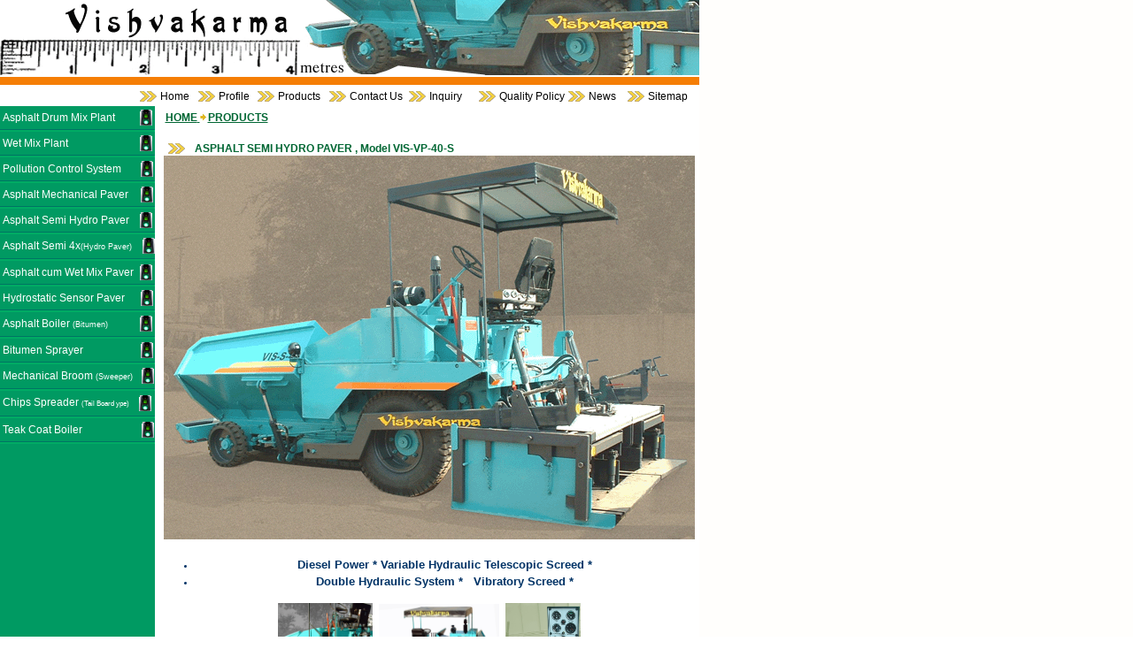

--- FILE ---
content_type: text/html
request_url: http://vishvakarma.com/asphalt_semi_hydropaver.htm
body_size: 32113
content:
<!DOCTYPE html PUBLIC "-//W3C//DTD XHTML 1.0 Transitional//EN" "http://www.w3.org/TR/xhtml1/DTD/xhtml1-transitional.dtd">
<html xmlns="http://www.w3.org/1999/xhtml"><!-- InstanceBegin template="/Templates/main.dwt" codeOutsideHTMLIsLocked="false" -->
<head>
<meta http-equiv="Content-Type" content="text/html; charset=iso-8859-1" />
<!-- InstanceBeginEditable name="doctitle" -->
<title>Asphalt semi paver, Asphalt semi hydro paver,Construction equipments,Construction machinery</title><link rel="alternate" type="application/rss+xml" title="RSS" href="http://vishvakarma.com/rss/rss.xml" />
<META NAME="Keywords" CONTENT="Asphalt semi paver,Asphalt semi paver exporters,Asphalt semi paver manufacturers, Asphalt semi hydro paver, Asphalt semi paver hydro exporters, Asphalt semi hydro paver manufacturers,Construction equipments,Construction equipments exporters,Construction equipments manufacturers,Construction equipments india,Construction machinery,Construction machinery exporters,Construction machinery manufacturers,Construction making equipment,Construction making equipment exporters,Asphalt semi hydro paver">
<META NAME="Description" CONTENT="Vishvakarma road equipment and construction company, exports and manufacturers Asphalt semi paver, Asphalt semi hydro paver,Construction equipments,Construction machinery,Construction machinery India">
<!-- InstanceEndEditable -->
<link href="style.css" rel="stylesheet" type="text/css" />
<style type="text/css">

body {
	background-image: url(images/bg.gif);
}

.style1 {font-size: 7pt}
.style13 {font-size: 8px}
</style>
<!-- InstanceBeginEditable name="head" --><!-- InstanceEndEditable -->
</head>

<body topmargin="0">
<table width="790" border="0" align="left" cellpadding="0" cellspacing="0">
  <tr>
    <td><table width="100%" border="0" cellspacing="0" cellpadding="0">
      <tr>
        <td align="left" valign="top">
		<img border="0" src="images/new_stale_Semi_2.gif" width="790" height="85"></td>
      </tr>
      <tr>
        <td  height="2" align="left" valign="top"></td>
      </tr>
      <tr>
        <td  height="9" align="left" valign="top" bgcolor="#F57E05"></td>
      </tr>
      <tr>
        <td  height="2" align="left" valign="top"></td>
      </tr>
      <tr>
        <td align="left" valign="top" bgcolor="#FFFFFF"><table width="80%" border="0" align="right" cellpadding="0" cellspacing="0">
          <tr>
            <td width="2%" height="22" align="left" valign="middle">
			<img border="0" src="images/arrow1.gif" width="19" height="12"></td>
            <td width="8%" align="left" valign="middle"><a href="index.htm" class="lnk">Home</a></td>
            <td width="2%" height="22" align="left" valign="middle">
			<img border="0" src="images/arrow1.gif" width="19" height="12"></td>
            <td width="8%" align="left" valign="middle"><a href="profile.htm" class="lnk">Profile</a></td>
            <td width="2%" height="22" align="left" valign="middle">
			<img border="0" src="images/arrow1.gif" width="19" height="12"></td>
            <td width="10%" align="left" valign="middle"><a href="products.htm" class="lnk">Products</a></td>
            <td width="3%" height="22" align="left" valign="middle">
			<img border="0" src="images/arrow1.gif" width="19" height="12"></td>
            <td width="12%" align="left" valign="middle"><a href="contact.htm" class="lnk">Contact Us</a></td>
            <td width="2%" height="22" align="left" valign="middle">
			<img border="0" src="images/arrow1.gif" width="19" height="12"></td>
            <td width="10%" align="left" valign="middle"><a href="inquiry.htm" class="lnk">Inquiry</a></td>
            <td width="2%" height="22" align="left" valign="middle">
			<img border="0" src="images/arrow1.gif" width="19" height="12"></td>
            <td width="14%" align="left" valign="middle"><a href="quality.htm" class="lnk">Quality Policy </a></td>
            <td width="2%" align="left" valign="middle">
			<img border="0" src="images/arrow1.gif" width="19" height="12"></td>
            <td width="8%" align="left" valign="middle"><a href="news.htm" class="lnk">News</a></td>
            <td width="2%" align="left" valign="middle">
			<img border="0" src="images/arrow1.gif" width="19" height="12"></td>
            <td width="10%" align="left" valign="middle"><a href="sitemap.htm" class="lnk">Sitemap</a></td>
            </tr>
        </table></td>
      </tr>
      <tr>
        <td align="left" valign="top"><table width="100%" border="0" cellspacing="0" cellpadding="0">
          <tr>
            <td width="20%" align="left" valign="top" bgcolor="#009A62"><table width="100%" border="0" cellspacing="0" cellpadding="0">
              <tr>
                <td align="left" valign="middle"><table width="100%" border="0" cellspacing="0" cellpadding="0">
                  <tr>
                    <td width="88%"><a href="asphaltdrummix.htm" class="productList">Asphalt Drum Mix Plant</a></td>
                    <td width="12%" align="center" valign="middle"><img src="bullets/b2.gif" width="14" height="18" /></td>
                  </tr>
                </table>                  </td>
              </tr>
              <tr>
                <td align="left" valign="middle"><img src="images/line_10.gif" width="175" height="3" /></td>
              </tr>
              <tr>
                <td align="left" valign="middle"><table width="100%" border="0" cellspacing="0" cellpadding="0">
                  <tr>
                    <td width="88%"><a href="wetmixplant.htm" class="productList">Wet Mix Plant </a></td>
                    <td width="12%" align="center" valign="middle"><img src="bullets/b2.gif" width="14" height="18" /></td>
                    </tr>
                </table>                  </td>
              </tr>
              <tr>
                <td align="left" valign="middle"><img src="images/line_10.gif" width="175" height="3" /></td>
              </tr>
              <tr>
                <td align="left" valign="middle"><table width="100%" border="0" cellspacing="0" cellpadding="0">
                  <tr>
                    <td width="89%"><a href="pcs.htm" class="productList">Pollution Control System</a></td>
                    <td width="11%" align="center" valign="middle"><img src="bullets/b2.gif" width="14" height="18" /></td>
                    </tr>
                </table>                  
                  </td>
              </tr>
              <tr>
                <td align="left" valign="middle"><img src="images/line_10.gif" width="175" height="3" /></td>
              </tr>
              <tr>
                <td align="left" valign="middle"><table width="100%" border="0" cellspacing="0" cellpadding="0">
                  <tr>
                    <td width="89%"><a href="asphaltmechanicalpaver.htm" class="productList">Asphalt Mechanical Paver </a></td>
                    <td width="11%" align="center" valign="middle"><img src="bullets/b2.gif" width="14" height="18" /></td>
                    </tr>
                </table>                  </td>
              </tr>
              <tr>
                <td align="left" valign="middle"><img src="images/line_10.gif" width="175" height="3" /></td>
              </tr>
              <tr>
                <td align="left" valign="middle"><table width="100%" border="0" cellspacing="0" cellpadding="0">
                  <tr>
                    <td width="88%"><a href="asphaltsemihydropaver.htm" class="productList">Asphalt Semi Hydro Paver </a></td>
                    <td width="12%" align="center" valign="middle"><img src="bullets/b2.gif" width="14" height="18" /></td>
                  </tr>
                </table>                  </td>
              </tr>
              <tr>
                <td align="left" valign="middle"><img src="images/line_10.gif" width="175" height="3" /></td>
              </tr>
              <tr>
                <td align="left" valign="middle"><table width="100%" border="0" cellspacing="0" cellpadding="0">
                  <tr>
                    <td width="93%"><a href="asphaltsemi4xhydro.htm" class="productList">Asphalt Semi 4x<span class="style1">(Hydro Paver)</span></a></td>
                    <td width="12%" align="center" valign="middle"><img src="bullets/b2.gif" width="14" height="18" /></td>
                    </tr>
                </table>                  </td>
              </tr>
              <tr>
                <td align="left" valign="middle"><img src="images/line_10.gif" width="175" height="3" /></td>
              </tr>
              <tr>
                <td align="left" valign="middle"><table width="100%" border="0" cellspacing="0" cellpadding="0">
                  <tr>
                    <td width="89%"><a href="asphaltcumwetmixpaver.htm" class="productList">Asphalt cum Wet Mix Paver</a></td>
                    <td width="12%" align="center" valign="middle"><img src="bullets/b2.gif" width="14" height="18" /></td>
                    </tr>
                </table>                  </td>
              </tr>
              <tr>
                <td align="left" valign="middle"><img src="images/line_10.gif" width="175" height="3" /></td>
              </tr>
              <tr>
                <td align="left" valign="middle"><table width="100%" border="0" cellspacing="0" cellpadding="0">
                  <tr>
                    <td width="90%"><a href="hydrostaticsensorpaver.htm" class="productList">Hydrostatic Sensor Paver </a></td>
                    <td width="12%" align="center" valign="middle"><img src="bullets/b2.gif" width="14" height="18" /></td>
                  </tr>
                </table>                  </td>
              </tr>
              <tr>
                <td align="left" valign="middle"><img src="images/line_10.gif" width="175" height="3" /></td>
              </tr>
              <tr>
                <td align="left" valign="middle"><table width="100%" border="0" cellspacing="0" cellpadding="0">
                  <tr>
                    <td width="89%"><a href="asphaltboilerwetmixplant.htm" class="productList">Asphalt Boiler                  <span class="style1">(Bitumen)</span></a></td>
                    <td width="12%" align="center" valign="middle"><img src="bullets/b2.gif" width="14" height="18" /></td>
                    </tr>
                </table>                  </td>
              </tr>
              <tr>
                <td align="left" valign="middle"><img src="images/line_10.gif" width="175" height="3" /></td>
              </tr>
              <tr>
                <td align="left" valign="middle"><table width="100%" border="0" cellspacing="0" cellpadding="0">
                  <tr>
                    <td width="90%"><a href="bitumensprayer.htm" class="productList">Bitumen Sprayer</a></td>
                    <td width="12%" align="center" valign="middle"><img src="bullets/b2.gif" width="14" height="18" /></td>
                    </tr>
                </table>                  
                  </td>
              </tr>
              <tr>
                <td align="left" valign="middle"><img src="images/line_10.gif" width="175" height="3" /></td>
              </tr>
              <tr>
                <td align="left" valign="middle"><table width="100%" border="0" cellspacing="0" cellpadding="0">
                  <tr>
                    <td width="91%"><a href="mechanicalbroom.htm" class="productList">Mechanical Broom <span class="style1">(Sweeper) </span></a></td>
                    <td width="12%" align="center" valign="middle"><img src="bullets/b2.gif" width="14" height="18" /></td>
                    </tr>
                </table>                  
                  </td>
              </tr>
              <tr>
                <td align="left" valign="middle"><img src="images/line_10.gif" width="175" height="3" /></td>
              </tr>
              <tr>
                <td align="left" valign="middle"><table width="100%" border="0" cellspacing="0" cellpadding="0">
                  <tr>
                    <td width="85%"><a href="chipsspreades.htm" class="productList">Chips Spreader                      <span class="style13">(Tail Board ype)</span> </a></td>
                    <td width="12%" align="center" valign="middle"><img src="bullets/b2.gif" width="14" height="18" /></td>
                    </tr>
                </table>                  </td>
              </tr>
              <tr>
                <td align="left" valign="middle"><img src="images/line_10.gif" width="175" height="3" /></td>
              </tr>
              <tr>
                <td align="left" valign="middle"><table width="100%" border="0" cellspacing="0" cellpadding="0">
                  <tr>
                    <td width="91%"><a href="teakcoatboiler.htm" class="productList">Teak Coat Boiler </a></td>
                    <td width="12%" align="center" valign="middle"><img src="bullets/b2.gif" width="14" height="18" /></td>
                    </tr>
                </table>                  </td>
              </tr>
              <tr>
                <td align="left" valign="middle"><img src="images/line_10.gif" width="175" height="3" /></td>
              </tr>
              <tr>
                <td align="left" valign="middle">&nbsp;</td>
              </tr>
              <tr>
                <td align="left" valign="middle">&nbsp;</td>
              </tr>
              <tr>
                <td align="left" valign="middle">&nbsp;</td>
              </tr>
              <tr>
                <td align="left" valign="middle">&nbsp;</td>
              </tr>
              <tr>
                <td align="left" valign="middle">&nbsp;</td>
              </tr>
              <tr>
                <td align="left" valign="middle">&nbsp;</td>
              </tr>
              <tr>
                <td align="left" valign="middle">&nbsp;</td>
              </tr>
              <tr>
                <td align="left" valign="middle">&nbsp;</td>
              </tr>
            </table></td>
            <td width="80%" align="left" valign="top" bgcolor="#FFFFFF"><!-- InstanceBeginEditable name="EditRegion3" -->
              <table width="98%" border="0" align="center" cellpadding="0" cellspacing="0" style="border-left-width: 0px; border-right-width: 0px">
                <tr>
                  <td align="left" valign="top" class="product_title"><a href="index.htm">
					<u>HOME</u></a><u> <img src="images/ArrowYellow.gif" width="9" height="11" />PRODUCTS</u></td>
                </tr>
                <tr>
                  <td align="left" valign="top">&nbsp;</td>
                </tr>
                <tr>
                  <td align="left" valign="middle"><table width="100%" border="0" cellspacing="0" cellpadding="0">
                      <tr>
                        <td width="6%" align="center" valign="middle"><div align="center"><img src="images/arrow1.gif" width="19" height="12" /></div></td>
                        <td width="94%" align="left" valign="middle"><span class="product_title"> ASPHALT SEMI HYDRO PAVER 
						, Model VIS-VP-40-S</span></td>
                      </tr>
                  </table></td>
                </tr>
                <tr>
                  <td align="left" valign="top">
					<a href="asphaltsemihydropaver.htm"><img src="gellary/JGM_2GIF.gif" alt="ASPHALT SEMI HYDRO PAVER " width="600" height="434" border="0"></a></td>
                </tr>
                <tr>
                  <td align="center" valign="top" style="border-bottom-style: none; border-bottom-width: medium">
					<ul>
						<li class="news_text"><font size="2">Diesel Power * 
						Variable Hydraulic Telescopic Screed * </font></li>
						<li class="news_text"><font size="2">Double Hydraulic 
						System *&nbsp;&nbsp; Vibratory Screed * </font></li>
					</ul>
					</td>
                </tr>
                <tr>
                  <td align="left" valign="top" class="para" height="159" style="text-align: center; border-style: none; border-width: medium">
					<a href="gellary/SemiS_GIF.gif">
					<img src="gellary/SemiS_GIF.gif" alt="ASPHALT SEMI HYDRO PAVER " width="107" height="132" border="0"></a>
					<a href="gellary/4x_draw_GIF.gif">
					<img src="gellary/4x_draw_GIF.gif" alt="ASPHALT SEMI HYDRO PAVER " width="136" height="131" border="0"></a> 
					<a href="gellary/semi_De_GIF.gif">
					<img src="gellary/semi_De_GIF.gif" alt="ASPHALT SEMI HYDRO PAVER " width="85" height="132" border="0"></a> </td>
                </tr>
                <tr>
                  <td align="left" valign="top" class="title" bgcolor="#009A62" style="border-top-style: none; border-top-width: medium">
					<font color="#FFFFFF">SPECIFICATION    OF    PAVER</font></td>
                </tr>
                <tr>
                  <td align="left" valign="top" class="para">
					<table width="100%" border="0" cellspacing="0" cellpadding="0" height="382">
                    <tr>
                      <td width="48%" height="382" align="left" valign="top"><table width="100%" height="379" border="1" cellpadding="0" cellspacing="0" bordercolor="#F7F7F7">
                          <tr>
                            <td width="47%" align="left" valign="top" bgcolor="#F0F0F0" class="product_title">Performance</td>
                            <td width="7%" align="left" valign="top" bgcolor="#F0F0F0">&nbsp;</td>
                            <td width="46%" align="left" valign="top" bgcolor="#F0F0F0">&nbsp;</td>
                          </tr>
                          <tr>
                            <td align="left" valign="top" class="pro_inner_title">Paving Width </td>
                            <td align="left" valign="top">:</td>
                            <td align="left" valign="top">2.5- 4.00mtrs</td>
                          </tr>
                          <tr>
                            <td align="left" valign="top" class="pro_inner_title">Paving Thickness </td>
                            <td align="left" valign="top">:</td>
                            <td align="left" valign="top"> Upto10- 200mm </td>
                          </tr>
                          <tr>
                            <td align="left" valign="top" class="pro_inner_title">Paving speed</td>
                            <td align="left" valign="top">:</td>
                            <td align="left" valign="top">4-23 M/Min </td>
                          </tr>
                          <tr>
                            <td align="left" valign="top" class="pro_inner_title">Travel speed</td>
                            <td align="left" valign="top">:</td>
                            <td align="left" valign="top">15 Km/h (Max) </td>
                          </tr>
                          <tr>
                            <td align="left" valign="top" class="product_title">Dimension</td>
                            <td align="left" valign="top">&nbsp;</td>
                            <td align="left" valign="top">&nbsp;</td>
                          </tr>
                          <tr>
                            <td align="left" valign="top" class="pro_inner_title">Overall Length&nbsp;&nbsp;&nbsp;</td>
                            <td align="left" valign="top">:</td>
                            <td align="left" valign="top">5300 mm</td>
                          </tr>
                          <tr>
                            <td align="left" valign="top" class="pro_inner_title">Overall Width</td>
                            <td align="left" valign="top">:</td>
                            <td align="left" valign="top">3000 mm</td>
                          </tr>
                          <tr>
                            <td align="left" valign="top" class="pro_inner_title">Overall Height&nbsp;</td>
                            <td align="left" valign="top">:</td>
                            <td align="left" valign="top">2750 mm</td>
                          </tr>
                          <tr>
                            <td align="left" valign="top" class="pro_inner_title">Wheel Base</td>
                            <td align="left" valign="top">:</td>
                            <td align="left" valign="top">2450 mm</td>
                          </tr>
                          <tr>
                            <td align="left" valign="top" class="pro_inner_title">Wheel Track&nbsp;</td>
                            <td align="left" valign="top">:</td>
                            <td align="left" valign="top">1950 mm</td>
                          </tr>
                          <tr>
                            <td align="left" valign="top" class="pro_inner_title">Weight</td>
                            <td align="left" valign="top">&nbsp;</td>
                            <td align="left" valign="top">8500 Kgs (Approx) </td>
                          </tr>
                          <tr>
                            <td align="left" valign="top" class="product_title">Tank Capacity </td>
                            <td align="left" valign="top">&nbsp;</td>
                            <td align="left" valign="top">&nbsp;</td>
                          </tr>
                          <tr>
                            <td align="left" valign="top" class="pro_inner_title">Fuel Tank </td>
                            <td align="left" valign="top">&nbsp;</td>
                            <td align="left" valign="top">60 Ltrs </td>
                          </tr>
                          <tr>
                            <td align="left" valign="top" class="pro_inner_title">Hydraulic Tank </td>
                            <td align="left" valign="top">&nbsp;</td>
                            <td align="left" valign="top">45 Ltrs </td>
                          </tr>
                          <tr>
                            <td align="left" valign="top" class="product_title">Auger Screw </td>
                            <td align="left" valign="top">&nbsp;</td>
                            <td align="left" valign="top">&nbsp;</td>
                          </tr>
                          <tr>
                            <td colspan="3" align="left" valign="top" class="pro_inner_title">Twin Mechanically Drive Abrasion Resistant Auger Screw</td>
                            </tr>
                          
                      </table></td>
                      <td width="2%" align="left" valign="top">&nbsp;</td>
                      <td width="2%" align="left" valign="top">&nbsp;</td>
                      <td width="48%" align="left" valign="top"><table width="100%" border="1" cellpadding="0" cellspacing="0" bordercolor="#F7F7F7">
                          <tr>
                            <td height="31" align="left" valign="top" class="product_title">HOPPER :</td>
                          </tr>
                          <tr>
                            <td align="left" valign="top">Twin hydraulic operated folding hoppers of 4cu,  mt. capacity (Approx)</td>
                          </tr>
                          <tr>
                            <td align="left" valign="top">&nbsp;</td>
                          </tr>

                          <tr>
                            <td align="left" valign="top">&nbsp;</td>
                          </tr>

                          <tr>
                            <td align="left" valign="top">&nbsp;</td>
                          </tr>
                          <tr>
                            <td align="left" valign="top" class="product_title">CONVEYOR (FEEDER) :</td>
                          </tr>
                          <tr>
                            <td align="left" valign="top"> Twin lane type 80 mm pitch, mechanically drive.</td>
                          </tr>

                          <tr>
                            <td align="left" valign="top">&nbsp;</td>
                          </tr>
                          <tr>
                            <td align="left" valign="top" class="product_title">TYRES  :</td>
                          </tr>
                          <tr>
                            <td align="left" valign="top" class="para"> <p>Front  - 
							Solid Rubber Typ- 2 nos<br />
                              Rear- 1100 x 20  -16 Ply - 2 nos</p>                              </td>
                          </tr>
                          <tr>
                            <td align="left" valign="top">&nbsp;</td>
                          </tr>
                          <tr>
                            <td align="left" valign="top" class="product_title">Tamper (Screed Vibrator) : </td>
                          </tr>
                          <tr>
                            <td align="left" valign="top" class="para">Hydraulic Drive  </td>
                          </tr>
                          <tr>
                            <td align="left" valign="top">&nbsp;</td>
                          </tr>
                                                    
                          
                          
                          
                          

                      </table>
                        </td>
                    </tr>
                  </table>
                    <table width="99%" border="0" cellspacing="0" cellpadding="0">
                      <tr bgcolor="#009A62">
                        <td  height="1" align="left" valign="top"></td>
                      </tr>
                      <tr>
                        <td align="left" valign="top" bgcolor="#F0F0F0" class="title"><span class="contact"><u>1) Power Unit</u> &nbsp;:- </span></td>
                      </tr>
                      <tr bgcolor="#009A62">
                        <td  height="1" align="left" valign="top"></td>
                      </tr>
                      <tr>
                        <td>The  primeover in the Asphalt Paver Finisher &nbsp;unit is &nbsp;&ldquo;Kirloskar&rdquo; make model &ndash; 
						<u>4R1040 Diesel engine &ndash;  65 HP @ 1800 RPM </u>, with FIP, Air Compressor, &nbsp;12V alternator, self start starter , 12V &ndash; 21  P Excide make battery, radiator, meters like oil &nbsp;pressure, water temperature, Ammeter, air  meter, hours &nbsp;meter, starter button, Parking  key, &nbsp;dipper switch etc. </td>
                      </tr>
                      <tr>
                        <td align="left" valign="top">&nbsp;</td>
                      </tr>
                      <tr bgcolor="#009A62">
                        <td  height="1" align="left" valign="top"></td>
                      </tr>
                      <tr>
                        <td align="left" valign="top" bgcolor="#F0F0F0" class="title"><u>2) SCREED :- </u></td>
                      </tr>
                      <tr bgcolor="#009A62">
                        <td  height="1" align="left" valign="top"></td>
                      </tr>
                      <tr>
                        <td>The main screed is consists of 2.5  mtrs (2500 mm.) center fixed screed plate and other two screed plate operated  by hydraulically. Sliding on telescopic cylinder guides. It is 380 mm wide, 12  mm thickness are made of stainless stell. Two kerosene burners. The vibrator  hydraulically operated, is fitted on main screed length. Variable lying of  width from 2.5 mtrs to 4.00 mtrs is obtained by means of hydraulic controls.</td>
                      </tr>
                      <tr>
                        <td>&nbsp;</td>
                      </tr>
                      <tr bgcolor="#009A62">
                        <td  height="1" align="left" valign="top"></td>
                      </tr>
                      <tr>
                        <td align="left" valign="top" bgcolor="#F0F0F0" class="title">2) Hydraulic Parts :-</td>
                      </tr>
                      <tr bgcolor="#009A62">
                        <td  height="1" align="left" valign="top"></td>
                      </tr>
                      <tr>
                        <td align="left" valign="top"><table width="100%" border="0" cellspacing="0" cellpadding="0">
                            <tr>
                              <td width="38%" align="left" valign="top" class="para">1.	Hydraulic 
								Cylinder </td>
                              <td width="2%" align="left" valign="top" class="para">-</td>
                              <td width="60%" align="left" valign="top" class="para">&ldquo;<strong>Dantal</strong>&rdquo; make</td>
                            </tr>
                            <tr>
                              <td align="left" valign="top" class="para">2.	Hydraulic 
								Pump</td>
                              <td align="left" valign="top" class="para">-</td>
                              <td align="left" valign="top" class="title"><strong>&ldquo;Dowty</strong>&rdquo; make (made in ltaly)</td>
                            </tr>
                            <tr>
                              <td align="left" valign="top" class="para">3.	Control Valves</td>
                              <td align="left" valign="top" class="para">-</td>
                              <td align="left" valign="top" class="title"><strong>&ldquo;Walvoil</strong>&rdquo; (made in ltaly)</td>
                            </tr>
                            <tr>
                              <td align="left" valign="top" class="para"><p>4. Hydraulic Motors</p></td>
                              <td align="left" valign="top" class="para">-</td>
                              <td align="left" valign="top" class="title"><strong>&ldquo;Dowty</strong>&rdquo; make&nbsp; (made in ltaly)</td>
                            </tr>
                            <tr>
                              <td align="left" valign="top" class="para">5.&nbsp; 
								Hydraulic&nbsp; Pipes</td>
                              <td align="left" valign="top" class="para">-</td>
                              <td align="left" valign="top" class="title"><strong>&ldquo;Yokohama</strong>&rdquo;  make. (Korea)</td>
                            </tr>
                        </table></td>
                      </tr>
                      <tr>
                        <td align="left" valign="top">&nbsp;</td>
                      </tr>
                      
                      <tr>
                        <td class="contact">3) Gear  system &nbsp;:-  </td>
                        </tr>
                      <tr>
                        <td><p>Transmission Gear is easy &nbsp;to maintain in local market.</p></td>
                        </tr>
                    </table>                    
                    <p>&nbsp;</p></td>
                </tr>
                <tr>
                  <td align="left" valign="top" class="para"><table width="100%" border="0" cellspacing="0" cellpadding="0">
                      <tr>
                        <td align="left" valign="middle"><a href="products1.htm" class="product_title">Back</a><b><a href="PDF/broom.pdf">&nbsp;&nbsp;&nbsp;&nbsp;&nbsp;&nbsp;&nbsp;&nbsp;&nbsp;&nbsp;&nbsp;&nbsp;&nbsp;&nbsp;&nbsp;&nbsp;&nbsp;&nbsp;&nbsp;&nbsp;&nbsp;
						</a>
						<img border="0" src="images/rightarrow.gif" width="25" height="13"><a href="PDF/semi_40.pdf"> 
						Downloading Catalogs*</a></b><a href="PDF/broom.pdf">
						</a>&nbsp;</td>
                        <td align="left" valign="middle">&nbsp;</td>
                        <td align="right" valign="middle"><a href="#" class="product_title">Top</a></td>
                      </tr>
                  </table></td>
                </tr>
              </table>
            <!-- InstanceEndEditable --></td>
          </tr>
        </table></td>
      </tr>
      <tr>
        <td  height="7" align="left" valign="top" bgcolor="#FFFF66"></td>
      </tr>
      <tr>
        <td align="left" valign="top" bgcolor="#A8CEC1">&nbsp;</td>
      </tr>
      <tr>
        <td  height="3" align="left" valign="top" bgcolor="#ffffff"></td>
      </tr>
      </table></td>
  </tr>
</table>
</body>
<!-- InstanceEnd --></html>


--- FILE ---
content_type: text/css
request_url: http://vishvakarma.com/style.css
body_size: 1657
content:
body
{
	margin-top: 0px;
	margin-left: 0px;
	margin-right: 0px;
	margin-bottom: 0px;
}
body, table
{
	font-family: arial;
	font-size: 9pt;
}

a
{
	color: #006633;
	font-size: 9pt;
	padding-left:4px;
	line-height:22px;
	text-decoration: none;
}
a:hover
{
	color: #FFCC00;
	font-size: 9pt;
	text-decoration: none;
}

a.lnk
{
	line-height:10px;
	color: #000000;
	font-size: 9pt;
	text-decoration: none;
}
a.lnk:hover
{
	color: #006633;
	font-size: 9pt;
	text-decoration: none;
}
.para
{
	line-height:17px;
	padding:3px;
	color: #666666;
	text-align:justify;
	list-style:square
}
.title
{
	line-height:15px;
	padding:2px;
	font-weight:bold;
	color: #666666;
}
.news_title
{

	font-size:10px;
	padding:2px;
	color: #000000;
	text-align: center;
	font-weight:bold;
}
.news_text
{

	font-size:11px;
	padding:2px;
	color: #003366;
	font-weight:bold;
}
.contact
{
	line-height:15px;
	padding:2px;
	font-weight:bold;
	color: #666666;
}
.product_title
{
	line-height:16px;
	padding:2px;
	font-weight:bold;
	color: #006633;
}
.pro_inner_title
{

	line-height:15px;
	font-size:12px;
	padding:2px;
	color: #000099;
	text-decoration: none;
}
.pr_title
{

	color: #FFFFFF;
	font-size:8pt;
	padding:2px;
	
}
.brown
{

	color: #990000;
	font-size:9pt;
	font-weight:bold;
	padding:2px;
	
}
.paraTable {

	line-height:12px;
	padding:3px;
	color: #666666;
	text-align:justify;
}
.productList {

	line-height:24px;
	padding:3px;
	color: #FFFFFF;
	text-align:justify;
}

a.productList {

	line-height:26px;
	padding:3px;
	color: #FFFFFF;
	text-align:justify;
}
a.productList:hover {
	line-height:26px;
	padding:3px;
	color: #FFCC00;
	text-align:justify;
	text-decoration: none;
}
